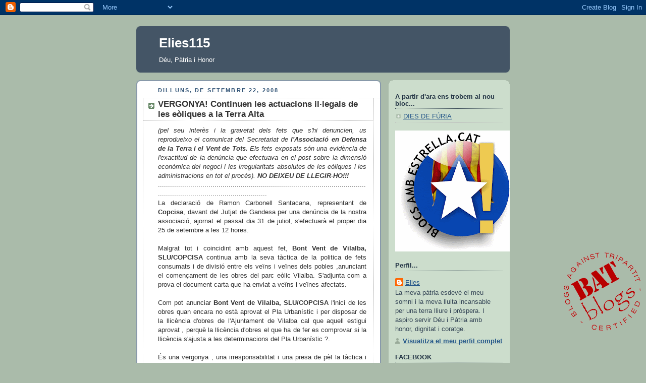

--- FILE ---
content_type: text/html; charset=UTF-8
request_url: https://elies115.blogspot.com/2008/09/vergonya-continuen-les-actuacions.html
body_size: 12443
content:
<!DOCTYPE html>
<html xmlns='http://www.w3.org/1999/xhtml' xmlns:b='http://www.google.com/2005/gml/b' xmlns:data='http://www.google.com/2005/gml/data' xmlns:expr='http://www.google.com/2005/gml/expr'>
<head>
<link href='https://www.blogger.com/static/v1/widgets/2944754296-widget_css_bundle.css' rel='stylesheet' type='text/css'/>
<meta content='text/html; charset=UTF-8' http-equiv='Content-Type'/>
<meta content='blogger' name='generator'/>
<link href='https://elies115.blogspot.com/favicon.ico' rel='icon' type='image/x-icon'/>
<link href='http://elies115.blogspot.com/2008/09/vergonya-continuen-les-actuacions.html' rel='canonical'/>
<link rel="alternate" type="application/atom+xml" title="Elies115 - Atom" href="https://elies115.blogspot.com/feeds/posts/default" />
<link rel="alternate" type="application/rss+xml" title="Elies115 - RSS" href="https://elies115.blogspot.com/feeds/posts/default?alt=rss" />
<link rel="service.post" type="application/atom+xml" title="Elies115 - Atom" href="https://www.blogger.com/feeds/21973960/posts/default" />

<link rel="alternate" type="application/atom+xml" title="Elies115 - Atom" href="https://elies115.blogspot.com/feeds/7803122925990282537/comments/default" />
<!--Can't find substitution for tag [blog.ieCssRetrofitLinks]-->
<meta content='http://elies115.blogspot.com/2008/09/vergonya-continuen-les-actuacions.html' property='og:url'/>
<meta content='VERGONYA! Continuen les actuacions il·legals de les eòliques a la Terra Alta' property='og:title'/>
<meta content='(pel seu interès i la gravetat dels fets que s&#39;hi denuncien, us reprodueixo el comunicat del Secretariat de l&#39;Associació en Defensa de la Te...' property='og:description'/>
<title>Elies115: VERGONYA! Continuen les actuacions il&#183;legals de les eòliques a la Terra Alta</title>
<style id='page-skin-1' type='text/css'><!--
/*
-----------------------------------------------
Blogger Template Style
Name:     Rounders
Date:     27 Feb 2004
Updated by: Blogger Team
----------------------------------------------- */
body {
background:#aba;
margin:0;
text-align:center;
line-height: 1.5em;
font:x-small Trebuchet MS, Verdana, Arial, Sans-serif;
color:#333333;
font-size/* */:/**/small;
font-size: /**/small;
}
/* Page Structure
----------------------------------------------- */
/* The images which help create rounded corners depend on the
following widths and measurements. If you want to change
these measurements, the images will also need to change.
*/
#outer-wrapper {
width:740px;
margin:0 auto;
text-align:left;
font: normal normal 100% Verdana, sans-serif;
}
#main-wrap1 {
width:485px;
float:left;
background:#ffffff url("https://resources.blogblog.com/blogblog/data/rounders/corners_main_bot.gif") no-repeat left bottom;
margin:15px 0 0;
padding:0 0 10px;
color:#333333;
font-size:97%;
line-height:1.5em;
word-wrap: break-word; /* fix for long text breaking sidebar float in IE */
overflow: hidden;     /* fix for long non-text content breaking IE sidebar float */
}
#main-wrap2 {
float:left;
width:100%;
background:url("https://resources.blogblog.com/blogblog/data/rounders/corners_main_top.gif") no-repeat left top;
padding:10px 0 0;
}
#main {
background:url("https://resources.blogblog.com/blogblog/data/rounders/rails_main.gif") repeat-y left;
padding:0;
width:485px;
}
#sidebar-wrap {
width:240px;
float:right;
margin:15px 0 0;
font-size:97%;
line-height:1.5em;
word-wrap: break-word; /* fix for long text breaking sidebar float in IE */
overflow: hidden;     /* fix for long non-text content breaking IE sidebar float */
}
.main .widget {
margin-top: 4px;
width: 468px;
padding: 0 13px;
}
.main .Blog {
margin: 0;
padding: 0;
width: 484px;
}
/* Links
----------------------------------------------- */
a:link {
color: #225588;
}
a:visited {
color: #666666;
}
a:hover {
color: #666666;
}
a img {
border-width:0;
}
/* Blog Header
----------------------------------------------- */
#header-wrapper {
background:#445566 url("https://resources.blogblog.com/blogblog/data/rounders/corners_cap_top.gif") no-repeat left top;
margin-top:22px;
margin-right:0;
margin-bottom:0;
margin-left:0;
padding-top:8px;
padding-right:0;
padding-bottom:0;
padding-left:0;
color:#ffffff;
}
#header {
background:url("https://resources.blogblog.com/blogblog/data/rounders/corners_cap_bot.gif") no-repeat left bottom;
padding:0 15px 8px;
}
#header h1 {
margin:0;
padding:10px 30px 5px;
line-height:1.2em;
font: normal bold 200% 'Trebuchet MS',Verdana,Arial,Sans-serif;
}
#header a,
#header a:visited {
text-decoration:none;
color: #ffffff;
}
#header .description {
margin:0;
padding:5px 30px 10px;
line-height:1.5em;
font: normal normal 100% 'Trebuchet MS',Verdana,Arial,Sans-serif;
}
/* Posts
----------------------------------------------- */
h2.date-header {
margin-top:0;
margin-right:28px;
margin-bottom:0;
margin-left:43px;
font-size:85%;
line-height:2em;
text-transform:uppercase;
letter-spacing:.2em;
color:#335577;
}
.post {
margin:.3em 0 25px;
padding:0 13px;
border:1px dotted #bbbbbb;
border-width:1px 0;
}
.post h3 {
margin:0;
line-height:1.5em;
background:url("https://resources.blogblog.com/blogblog/data/rounders/icon_arrow.gif") no-repeat 10px .5em;
display:block;
border:1px dotted #bbbbbb;
border-width:0 1px 1px;
padding-top:2px;
padding-right:14px;
padding-bottom:2px;
padding-left:29px;
color: #333333;
font: normal bold 135% 'Trebuchet MS',Verdana,Arial,Sans-serif;
}
.post h3 a, .post h3 a:visited {
text-decoration:none;
color: #333333;
}
a.title-link:hover {
background-color: #bbbbbb;
color: #333333;
}
.post-body {
border:1px dotted #bbbbbb;
border-width:0 1px 1px;
border-bottom-color:#ffffff;
padding-top:10px;
padding-right:14px;
padding-bottom:1px;
padding-left:29px;
}
html>body .post-body {
border-bottom-width:0;
}
.post-body {
margin:0 0 .75em;
}
.post-body blockquote {
line-height:1.3em;
}
.post-footer {
background: #ded;
margin:0;
padding-top:2px;
padding-right:14px;
padding-bottom:2px;
padding-left:29px;
border:1px dotted #bbbbbb;
border-width:1px;
font-size:100%;
line-height:1.5em;
color: #666;
}
/*
The first line of the post footer might only have floated text, so we need to give it a height.
The height comes from the post-footer line-height
*/
.post-footer-line-1 {
min-height:1.5em;
_height:1.5em;
}
.post-footer p {
margin: 0;
}
html>body .post-footer {
border-bottom-color:transparent;
}
.uncustomized-post-template .post-footer {
text-align: right;
}
.uncustomized-post-template .post-author,
.uncustomized-post-template .post-timestamp {
display: block;
float: left;
text-align:left;
margin-right: 4px;
}
.post-footer a {
color: #258;
}
.post-footer a:hover {
color: #666;
}
a.comment-link {
/* IE5.0/Win doesn't apply padding to inline elements,
so we hide these two declarations from it */
background/* */:/**/url("https://resources.blogblog.com/blogblog/data/rounders/icon_comment_left.gif") no-repeat left 45%;
padding-left:14px;
}
html>body a.comment-link {
/* Respecified, for IE5/Mac's benefit */
background:url("https://resources.blogblog.com/blogblog/data/rounders/icon_comment_left.gif") no-repeat left 45%;
padding-left:14px;
}
.post img, table.tr-caption-container {
margin-top:0;
margin-right:0;
margin-bottom:5px;
margin-left:0;
padding:4px;
border:1px solid #bbbbbb;
}
.tr-caption-container img {
border: none;
margin: 0;
padding: 0;
}
blockquote {
margin:.75em 0;
border:1px dotted #bbbbbb;
border-width:1px 0;
padding:5px 15px;
color: #335577;
}
.post blockquote p {
margin:.5em 0;
}
#blog-pager-newer-link {
float: left;
margin-left: 13px;
}
#blog-pager-older-link {
float: right;
margin-right: 13px;
}
#blog-pager {
text-align: center;
}
.feed-links {
clear: both;
line-height: 2.5em;
margin-left: 13px;
}
/* Comments
----------------------------------------------- */
#comments {
margin:-25px 13px 0;
border:1px dotted #bbbbbb;
border-width:0 1px 1px;
padding-top:20px;
padding-right:0;
padding-bottom:15px;
padding-left:0;
}
#comments h4 {
margin:0 0 10px;
padding-top:0;
padding-right:14px;
padding-bottom:2px;
padding-left:29px;
border-bottom:1px dotted #bbbbbb;
font-size:120%;
line-height:1.4em;
color:#333333;
}
#comments-block {
margin-top:0;
margin-right:15px;
margin-bottom:0;
margin-left:9px;
}
.comment-author {
background:url("https://resources.blogblog.com/blogblog/data/rounders/icon_comment_left.gif") no-repeat 2px .3em;
margin:.5em 0;
padding-top:0;
padding-right:0;
padding-bottom:0;
padding-left:20px;
font-weight:bold;
}
.comment-body {
margin:0 0 1.25em;
padding-top:0;
padding-right:0;
padding-bottom:0;
padding-left:20px;
}
.comment-body p {
margin:0 0 .5em;
}
.comment-footer {
margin:0 0 .5em;
padding-top:0;
padding-right:0;
padding-bottom:.75em;
padding-left:20px;
}
.comment-footer a:link {
color: #333;
}
.deleted-comment {
font-style:italic;
color:gray;
}
.comment-form {
padding-left:20px;
padding-right:5px;
}
#comments .comment-form h4 {
padding-left:0px;
}
/* Profile
----------------------------------------------- */
.profile-img {
float: left;
margin-top: 5px;
margin-right: 5px;
margin-bottom: 5px;
margin-left: 0;
border: 4px solid #334455;
}
.profile-datablock {
margin-top:0;
margin-right:15px;
margin-bottom:.5em;
margin-left:0;
padding-top:8px;
}
.profile-link {
background:url("https://resources.blogblog.com/blogblog/data/rounders/icon_profile_left.gif") no-repeat left .1em;
padding-left:15px;
font-weight:bold;
}
.profile-textblock {
clear: both;
margin: 0;
}
.sidebar .clear, .main .widget .clear {
clear: both;
}
#sidebartop-wrap {
background:#ccddcc url("https://resources.blogblog.com/blogblog/data/rounders/corners_prof_bot.gif") no-repeat left bottom;
margin:0px 0px 15px;
padding:0px 0px 10px;
color:#334455;
}
#sidebartop-wrap2 {
background:url("https://resources.blogblog.com/blogblog/data/rounders/corners_prof_top.gif") no-repeat left top;
padding: 10px 0 0;
margin:0;
border-width:0;
}
#sidebartop h2 {
line-height:1.5em;
color:#223344;
border-bottom: 1px dotted #223344;
margin-bottom: 0.5em;
font: normal bold 100% 'Trebuchet MS',Verdana,Arial,Sans-serif;
}
#sidebartop a {
color: #225588;
}
#sidebartop a:hover {
color: #225588;
}
#sidebartop a:visited {
color: #225588;
}
/* Sidebar Boxes
----------------------------------------------- */
.sidebar .widget {
margin:.5em 13px 1.25em;
padding:0 0px;
}
.widget-content {
margin-top: 0.5em;
}
#sidebarbottom-wrap1 {
background:#ffffff url("https://resources.blogblog.com/blogblog/data/rounders/corners_side_top.gif") no-repeat left top;
margin:0 0 15px;
padding:10px 0 0;
color: #333333;
}
#sidebarbottom-wrap2 {
background:url("https://resources.blogblog.com/blogblog/data/rounders/corners_side_bot.gif") no-repeat left bottom;
padding:0 0 8px;
}
.sidebar h2 {
margin:0;
padding:0 0 .2em;
line-height:1.5em;
font:normal bold 100% 'Trebuchet MS',Verdana,Arial,Sans-serif;
}
.sidebar ul {
list-style:none;
margin:0 0 1.25em;
padding:0;
}
.sidebar ul li {
background:url("https://resources.blogblog.com/blogblog/data/rounders/icon_arrow_sm.gif") no-repeat 2px .25em;
margin:0;
padding-top:0;
padding-right:0;
padding-bottom:3px;
padding-left:16px;
margin-bottom:3px;
border-bottom:1px dotted #bbbbbb;
line-height:1.4em;
}
.sidebar p {
margin:0 0 .6em;
}
#sidebar h2 {
color: #333333;
border-bottom: 1px dotted #333333;
}
/* Footer
----------------------------------------------- */
#footer-wrap1 {
clear:both;
margin:0 0 10px;
padding:15px 0 0;
}
#footer-wrap2 {
background:#445566 url("https://resources.blogblog.com/blogblog/data/rounders/corners_cap_top.gif") no-repeat left top;
color:#ffffff;
}
#footer {
background:url("https://resources.blogblog.com/blogblog/data/rounders/corners_cap_bot.gif") no-repeat left bottom;
padding:8px 15px;
}
#footer hr {display:none;}
#footer p {margin:0;}
#footer a {color:#ffffff;}
#footer .widget-content {
margin:0;
}
/** Page structure tweaks for layout editor wireframe */
body#layout #main-wrap1,
body#layout #sidebar-wrap,
body#layout #header-wrapper {
margin-top: 0;
}
body#layout #header, body#layout #header-wrapper,
body#layout #outer-wrapper {
margin-left:0,
margin-right: 0;
padding: 0;
}
body#layout #outer-wrapper {
width: 730px;
}
body#layout #footer-wrap1 {
padding-top: 0;
}

--></style>
<link href='https://www.blogger.com/dyn-css/authorization.css?targetBlogID=21973960&amp;zx=7107e814-dfaa-41f8-ad85-12ec5e064344' media='none' onload='if(media!=&#39;all&#39;)media=&#39;all&#39;' rel='stylesheet'/><noscript><link href='https://www.blogger.com/dyn-css/authorization.css?targetBlogID=21973960&amp;zx=7107e814-dfaa-41f8-ad85-12ec5e064344' rel='stylesheet'/></noscript>
<meta name='google-adsense-platform-account' content='ca-host-pub-1556223355139109'/>
<meta name='google-adsense-platform-domain' content='blogspot.com'/>

</head>
<body>
<div class='navbar section' id='navbar'><div class='widget Navbar' data-version='1' id='Navbar1'><script type="text/javascript">
    function setAttributeOnload(object, attribute, val) {
      if(window.addEventListener) {
        window.addEventListener('load',
          function(){ object[attribute] = val; }, false);
      } else {
        window.attachEvent('onload', function(){ object[attribute] = val; });
      }
    }
  </script>
<div id="navbar-iframe-container"></div>
<script type="text/javascript" src="https://apis.google.com/js/platform.js"></script>
<script type="text/javascript">
      gapi.load("gapi.iframes:gapi.iframes.style.bubble", function() {
        if (gapi.iframes && gapi.iframes.getContext) {
          gapi.iframes.getContext().openChild({
              url: 'https://www.blogger.com/navbar/21973960?po\x3d7803122925990282537\x26origin\x3dhttps://elies115.blogspot.com',
              where: document.getElementById("navbar-iframe-container"),
              id: "navbar-iframe"
          });
        }
      });
    </script><script type="text/javascript">
(function() {
var script = document.createElement('script');
script.type = 'text/javascript';
script.src = '//pagead2.googlesyndication.com/pagead/js/google_top_exp.js';
var head = document.getElementsByTagName('head')[0];
if (head) {
head.appendChild(script);
}})();
</script>
</div></div>
<div id='outer-wrapper'>
<div id='header-wrapper'>
<div class='header section' id='header'><div class='widget Header' data-version='1' id='Header1'>
<div id='header-inner'>
<div class='titlewrapper'>
<h1 class='title'>
<a href='https://elies115.blogspot.com/'>
Elies115
</a>
</h1>
</div>
<div class='descriptionwrapper'>
<p class='description'><span>Déu, Pàtria i Honor</span></p>
</div>
</div>
</div></div>
</div>
<div id='crosscol-wrapper' style='text-align:center'>
<div class='crosscol no-items section' id='crosscol'></div>
</div>
<div id='main-wrap1'><div id='main-wrap2'>
<div class='main section' id='main'><div class='widget Blog' data-version='1' id='Blog1'>
<div class='blog-posts hfeed'>

          <div class="date-outer">
        
<h2 class='date-header'><span>dilluns, de setembre 22, 2008</span></h2>

          <div class="date-posts">
        
<div class='post-outer'>
<div class='post hentry uncustomized-post-template' itemprop='blogPost' itemscope='itemscope' itemtype='http://schema.org/BlogPosting'>
<meta content='21973960' itemprop='blogId'/>
<meta content='7803122925990282537' itemprop='postId'/>
<a name='7803122925990282537'></a>
<h3 class='post-title entry-title' itemprop='name'>
VERGONYA! Continuen les actuacions il&#183;legals de les eòliques a la Terra Alta
</h3>
<div class='post-header'>
<div class='post-header-line-1'></div>
</div>
<div class='post-body entry-content' id='post-body-7803122925990282537' itemprop='description articleBody'>
<div align="justify"><em>(pel seu interès i la gravetat dels fets que s'hi denuncien, us reprodueixo el comunicat del Secretariat de <strong>l'Associació en Defensa de la Terra i el Vent de Tots.</strong> Els fets exposats són una evidència de l'exactitud de la denúncia que efectuava en el post sobre la dimensió econòmica del negoci i les irregularitats absolutes de les eòliques i les administracions en tot el procés). <strong>NO DEIXEU DE LLEGIR-HO!!!</strong></em></div><div align="justify"></div><div align="justify">.............................................................................................................................................................</div><div align="justify">La declaració de Ramon Carbonell Santacana, representant de <strong>Copcisa</strong>, davant del Jutjat de Gandesa per una denúncia de la nostra associació, ajornat el passat dia 31 de juliol, s'efectuarà el proper dia 25 de setembre a les 12 hores.<br /><br />Malgrat tot i coincidint amb aquest fet, <strong>Bont Vent de Vilalba, SLU/COPCISA</strong> continua amb la seva tàctica de la politica de fets consumats i de divisió entre els veïns i veïnes dels pobles ,anunciant el començament de les obres del parc eòlic Vilalba. S'adjunta com a prova el document carta que ha enviat a veïns i veïnes afectats.<br /><br />Com pot anunciar <strong>Bont Vent de Vilalba, SLU/COPCISA</strong> l'inici de les obres quan encara no està aprovat el Pla Urbanístic i per disposar de la llicència d'obres de l'Ajuntament de Vilalba cal que aquell estigui aprovat , perquè la llicència d'obres el que ha de fer es comprovar si la llicència s'ajusta a les determinacions del Pla Urbanístic ?.<br /><br />És una vergonya , una irresponsabilitat i una presa de pèl la tàctica i l'actuació dels responsables de Copcisa anunciar inici d'obres, quan estan denunciats i han de declarar al Jutjat de Gandesa per fer obres i treballs sense autorització al no estar aprovats els Plans Urbanístics i no disposar de llicència d'obres.<br /><br />És una vergonya i enganyar a la gent anunciar l'inici de les obres del parc eòlic Vilalba, fent veure que no ha passat res, quan Copcisa no ha informat als veïns i veïnes afectades que ha obtingut amb les seves terres una plusvàlua de 25 milions d'euros per la venda de parcs eòlics, segons informacions del Diari Digital Cinco Días .com de data 5 d'agost de 2008. És necessari que Copcisa aclareixi aquest , perquè seria humiliant que els propis afectats , per les mentides de Copcisa, col&#183;laborarés en la seva pròpia explotació i en l'especulació de les seves pròpies terres , per a benefici de Copcisa. El mateix diríem de regidors i responsables municipals que parlen als nostres veïns per a treballar al parc eòlic Vilalba. Quan temps podrà continuar amagant COPCISA aquest fet i enganyant a la gent ??<br /><br />L'Ajuntament de Vilalba no hauria de permetre aquesta actuació de Copcisa, atès que ha estat informat de la venda de parcs eòlics i li hem manifestat la nostra opinió que COPCISA comet un frau de llei al voler utilitzar la institució de l'expropiació forçosa per prendre les terres als veïns i veïnes , la majoria de La Fatarella. Com poden permetre els Ajuntaments les expropiacions de les terres dels seus veïns o que aquests hagin signat acords amb Copcisa sota l'amenaça de les expropiacions , sabent que Copcisa ha negociat la venda dels parcs eòlics i ha obtengut unes grans beneficis amb la terra i al suor de moltes generacions dels nostres pagesos i de les nostres pageses ??<br /><br />Si els ajuntaments i els responsables municipals no reaccionen , estaran col&#183;laborant , a l'igual que fa el govern de la Generalitat, suposadament progressista i d'esquerres , amb COPCISA amb l'especulació i l'espoli de les terres de la nostra gent. Encara són a temps de posar-se al costat de la seua gent i no fer d'encarregats de Copcisa.<br /><br /><strong><em>Algú sap si tenim diputats de la Terra Alta al Parlament de Catalunya??</em></strong> Algú ha vist als Il&#183;lustres senyors diputats Pallarès i Paladella ? Perquè permeten que ens tractin com a una colònia ? Perquè la majoria de pobles amb persones d' UPTA , tradicionalment defensora dels ciutadans i ciutadanes i dels més dèbils de la Terra Alta , és plega als dictats del Partit Socialista de Catalunya i de Copcisa ? On és la seva independència ??<br /><br />El dia 25 de juliol de 2008 vam entregar personalment al Molt Honorable President de la Generalitat documentació acreditativa de la realitat de la Terra Alta, documentació acreditativa de la conducta de responsables polítics i moltes preguntes . La resposta ha estat resoldre concedir declaracions d'utilitat pública a Copcisa i expropiacions.<br /><br />Desprès de les evidències de l'existència de restes humanes de combatents de la batalla de l'Ebre,cap fiscal, ni jutge, ni síndic de greuges, ni responsables de l'exèrcit ( eren soldats de l' exèrcit de la república) han fet res per recollir ja les seves restes ni res per aturar l'amenaça que pesa sobre ells per la implantació dels parcs eòlics. El Conseller Nadal està a punt de signar un Pla Urbanístic dels parcs eòlics , en el qual no hi figura cap referència a les restes humanes perquè responsables polítics ho van amagar .<br /><br />Definitivament cal emprendre a la Terra Alta el camí de la independència dels poders polítics i econòmics de la metròpoli , per evitar servilismes i corrupció, arbitrar mesures als ajuntaments i a la societat civil per agafar el control dels nostres recursos naturals i energètics per evitar l'especulació i l`espoli i començar a treballar per un model d'autosuficiència energètica.<br /><br /><br />Que ho tingui clar COPCISA i el GOVERN DE LA GENERALITAT : defensarem la justícia i la legalitat, lluitarem contra la corrupció , contra l'espoli i l'especulació de la nostra terra, i treballarem per organitzar i unir al veïns i veïnes contra l'estratègia de la divisió i l'enfrontament que han practicat les empreses als nostres pobles.</div>
<div style='clear: both;'></div>
</div>
<div class='post-footer'>
<div class='post-footer-line post-footer-line-1'>
<span class='post-author vcard'>
Publicat per
<span class='fn' itemprop='author' itemscope='itemscope' itemtype='http://schema.org/Person'>
<meta content='https://www.blogger.com/profile/00195991773753080743' itemprop='url'/>
<a class='g-profile' href='https://www.blogger.com/profile/00195991773753080743' rel='author' title='author profile'>
<span itemprop='name'>Elies</span>
</a>
</span>
</span>
<span class='post-timestamp'>
a
<meta content='http://elies115.blogspot.com/2008/09/vergonya-continuen-les-actuacions.html' itemprop='url'/>
<a class='timestamp-link' href='https://elies115.blogspot.com/2008/09/vergonya-continuen-les-actuacions.html' rel='bookmark' title='permanent link'><abbr class='published' itemprop='datePublished' title='2008-09-22T15:33:00+02:00'>dilluns, de setembre 22, 2008</abbr></a>
</span>
<span class='post-comment-link'>
</span>
<span class='post-icons'>
<span class='item-action'>
<a href='https://www.blogger.com/email-post/21973960/7803122925990282537' title='Enviar missatge per correu electrònic'>
<img alt='' class='icon-action' height='13' src='https://resources.blogblog.com/img/icon18_email.gif' width='18'/>
</a>
</span>
<span class='item-control blog-admin pid-1320389984'>
<a href='https://www.blogger.com/post-edit.g?blogID=21973960&postID=7803122925990282537&from=pencil' title='Modificar el missatge'>
<img alt='' class='icon-action' height='18' src='https://resources.blogblog.com/img/icon18_edit_allbkg.gif' width='18'/>
</a>
</span>
</span>
<div class='post-share-buttons goog-inline-block'>
</div>
</div>
<div class='post-footer-line post-footer-line-2'>
<span class='post-labels'>
</span>
</div>
<div class='post-footer-line post-footer-line-3'>
<span class='post-location'>
</span>
</div>
</div>
</div>
<div class='comments' id='comments'>
<a name='comments'></a>
<h4>Cap comentari:</h4>
<div id='Blog1_comments-block-wrapper'>
<dl class='avatar-comment-indent' id='comments-block'>
</dl>
</div>
<p class='comment-footer'>
<a href='https://www.blogger.com/comment/fullpage/post/21973960/7803122925990282537' onclick='javascript:window.open(this.href, "bloggerPopup", "toolbar=0,location=0,statusbar=1,menubar=0,scrollbars=yes,width=640,height=500"); return false;'>Publica un comentari a l'entrada</a>
</p>
</div>
</div>

        </div></div>
      
</div>
<div class='blog-pager' id='blog-pager'>
<span id='blog-pager-newer-link'>
<a class='blog-pager-newer-link' href='https://elies115.blogspot.com/2008/09/xarneguisme-sense-lmits-ni-fronteres.html' id='Blog1_blog-pager-newer-link' title='Entrada més recent'>Entrada més recent</a>
</span>
<span id='blog-pager-older-link'>
<a class='blog-pager-older-link' href='https://elies115.blogspot.com/2008/09/sheepdogs.html' id='Blog1_blog-pager-older-link' title='Entrada més antiga'>Entrada més antiga</a>
</span>
<a class='home-link' href='https://elies115.blogspot.com/'>Inici</a>
</div>
<div class='clear'></div>
<div class='post-feeds'>
<div class='feed-links'>
Subscriure's a:
<a class='feed-link' href='https://elies115.blogspot.com/feeds/7803122925990282537/comments/default' target='_blank' type='application/atom+xml'>Comentaris del missatge (Atom)</a>
</div>
</div>
</div></div>
</div></div>
<div id='sidebar-wrap'>
<div id='sidebartop-wrap'><div id='sidebartop-wrap2'>
<div class='sidebar section' id='sidebartop'><div class='widget HTML' data-version='1' id='HTML2'>
<div class='widget-content'>
<a zbimg style="position:fixed;bottom:0;right:0;display:block;_display:none;text-indent:-999em;text-decoration:none;" src=" http://i44.tinypic.com/2009hv.png" href="http://www.cat-israel.org/2009/01/fes-el-teu-blog-amic-disrael.html"/>
</a>
</div>
<div class='clear'></div>
</div><div class='widget HTML' data-version='1' id='HTML1'>
<div class='widget-content'>
<a href="http://batblocs.blogspot.com/">
<img 
style="position:fixed;bottom:0;right:0;display:block;_display:none;
text-indent:-999em;text-decoration:none;" src=" https://blogger.googleusercontent.com/img/b/R29vZ2xl/AVvXsEj2aVOkTQji-F0WTz3S4IG6jEBDfq6TzEFWBCGIVBmyHsQ3_UPzYojXD-yi3BP7uJHG7igkXAtoYJ0FO3VsNg3kcrf8ZYEvFiMV99aw6yjb-XhOUnPELqEgMgD3r5upyoXsj0wNAg/s1600-r/BAT_segell.png"/>
</a>
</div>
<div class='clear'></div>
</div><div class='widget LinkList' data-version='1' id='LinkList2'>
<h2>A partir d'ara ens trobem al nou bloc...</h2>
<div class='widget-content'>
<ul>
<li><a href='http://diesdefuria.blogspot.com/'>DIES DE FÚRIA</a></li>
</ul>
<div class='clear'></div>
</div>
</div><div class='widget Image' data-version='1' id='Image1'>
<div class='widget-content'>
<img alt='' height='240' id='Image1_img' src='//3.bp.blogspot.com/_TD6ebgIARAE/R_1xyE37QeI/AAAAAAAAAcM/FnjpzZgvpJY/S240/blocs+amb+estrella+logo.gif' width='237'/>
<br/>
</div>
<div class='clear'></div>
</div><div class='widget Profile' data-version='1' id='Profile1'>
<h2>Perfil...</h2>
<div class='widget-content'>
<dl class='profile-datablock'>
<dt class='profile-data'>
<a class='profile-name-link g-profile' href='https://www.blogger.com/profile/00195991773753080743' rel='author' style='background-image: url(//www.blogger.com/img/logo-16.png);'>
Elies
</a>
</dt>
<dd class='profile-textblock'>La meva pàtria esdevé el meu somni i la meva lluita incansable per una terra lliure i pròspera. I aspiro servir  Déu i Pàtria amb honor, dignitat i coratge.</dd>
</dl>
<a class='profile-link' href='https://www.blogger.com/profile/00195991773753080743' rel='author'>Visualitza el meu perfil complet</a>
<div class='clear'></div>
</div>
</div><div class='widget Image' data-version='1' id='Image2'>
<h2>FACEBOOK</h2>
<div class='widget-content'>
<a href='http://www.facebook.com/group.php?gid=19602004673'>
<img alt='FACEBOOK' height='180' id='Image2_img' src='//1.bp.blogspot.com/_TD6ebgIARAE/SJqmp8ZFTFI/AAAAAAAAAlU/UdywMZ1i_GA/S240/m%C3%A9s+calaveres.jpg' width='240'/>
</a>
<br/>
<span class='caption'>Uneix-te a la Causa: VERGONYA!</span>
</div>
<div class='clear'></div>
</div></div>
</div></div>
<div id='sidebarbottom-wrap1'><div id='sidebarbottom-wrap2'>
<div class='sidebar section' id='sidebar'><div class='widget BlogArchive' data-version='1' id='BlogArchive1'>
<h2>Arxiu del blog</h2>
<div class='widget-content'>
<div id='ArchiveList'>
<div id='BlogArchive1_ArchiveList'>
<ul class='hierarchy'>
<li class='archivedate expanded'>
<a class='toggle' href='javascript:void(0)'>
<span class='zippy toggle-open'>

        &#9660;&#160;
      
</span>
</a>
<a class='post-count-link' href='https://elies115.blogspot.com/2008/'>
2008
</a>
<span class='post-count' dir='ltr'>(110)</span>
<ul class='hierarchy'>
<li class='archivedate collapsed'>
<a class='toggle' href='javascript:void(0)'>
<span class='zippy'>

        &#9658;&#160;
      
</span>
</a>
<a class='post-count-link' href='https://elies115.blogspot.com/2008/12/'>
de desembre
</a>
<span class='post-count' dir='ltr'>(1)</span>
</li>
</ul>
<ul class='hierarchy'>
<li class='archivedate collapsed'>
<a class='toggle' href='javascript:void(0)'>
<span class='zippy'>

        &#9658;&#160;
      
</span>
</a>
<a class='post-count-link' href='https://elies115.blogspot.com/2008/11/'>
de novembre
</a>
<span class='post-count' dir='ltr'>(6)</span>
</li>
</ul>
<ul class='hierarchy'>
<li class='archivedate collapsed'>
<a class='toggle' href='javascript:void(0)'>
<span class='zippy'>

        &#9658;&#160;
      
</span>
</a>
<a class='post-count-link' href='https://elies115.blogspot.com/2008/10/'>
d&#8217;octubre
</a>
<span class='post-count' dir='ltr'>(14)</span>
</li>
</ul>
<ul class='hierarchy'>
<li class='archivedate expanded'>
<a class='toggle' href='javascript:void(0)'>
<span class='zippy toggle-open'>

        &#9660;&#160;
      
</span>
</a>
<a class='post-count-link' href='https://elies115.blogspot.com/2008/09/'>
de setembre
</a>
<span class='post-count' dir='ltr'>(7)</span>
<ul class='posts'>
<li><a href='https://elies115.blogspot.com/2008/09/vergonya-continua-la-presa-de-pl-de-les.html'>VERGONYA: continua la presa de pèl de les eòliques</a></li>
<li><a href='https://elies115.blogspot.com/2008/09/xarneguisme-sense-lmits-ni-fronteres.html'>Xarneguisme sense límits (ni fronteres...)</a></li>
<li><a href='https://elies115.blogspot.com/2008/09/vergonya-continuen-les-actuacions.html'>VERGONYA! Continuen les actuacions il&#183;legals de le...</a></li>
<li><a href='https://elies115.blogspot.com/2008/09/sheepdogs.html'>Sheepdogs</a></li>
<li><a href='https://elies115.blogspot.com/2008/09/diada-convulsions-bateria.html'>Diada (convulsions a bateria)</a></li>
<li><a href='https://elies115.blogspot.com/2008/09/vergonya-salvem-les-restes-dels-soldats.html'>VERGONYA: Salvem les restes dels soldats de la bat...</a></li>
<li><a href='https://elies115.blogspot.com/2008/09/ja-torno-ser-aqu-i-amb-moltes-ganes.html'>Ja torno a ser aquí!!! (i amb moltes ganes...)</a></li>
</ul>
</li>
</ul>
<ul class='hierarchy'>
<li class='archivedate collapsed'>
<a class='toggle' href='javascript:void(0)'>
<span class='zippy'>

        &#9658;&#160;
      
</span>
</a>
<a class='post-count-link' href='https://elies115.blogspot.com/2008/08/'>
d&#8217;agost
</a>
<span class='post-count' dir='ltr'>(3)</span>
</li>
</ul>
<ul class='hierarchy'>
<li class='archivedate collapsed'>
<a class='toggle' href='javascript:void(0)'>
<span class='zippy'>

        &#9658;&#160;
      
</span>
</a>
<a class='post-count-link' href='https://elies115.blogspot.com/2008/07/'>
de juliol
</a>
<span class='post-count' dir='ltr'>(10)</span>
</li>
</ul>
<ul class='hierarchy'>
<li class='archivedate collapsed'>
<a class='toggle' href='javascript:void(0)'>
<span class='zippy'>

        &#9658;&#160;
      
</span>
</a>
<a class='post-count-link' href='https://elies115.blogspot.com/2008/06/'>
de juny
</a>
<span class='post-count' dir='ltr'>(14)</span>
</li>
</ul>
<ul class='hierarchy'>
<li class='archivedate collapsed'>
<a class='toggle' href='javascript:void(0)'>
<span class='zippy'>

        &#9658;&#160;
      
</span>
</a>
<a class='post-count-link' href='https://elies115.blogspot.com/2008/05/'>
de maig
</a>
<span class='post-count' dir='ltr'>(12)</span>
</li>
</ul>
<ul class='hierarchy'>
<li class='archivedate collapsed'>
<a class='toggle' href='javascript:void(0)'>
<span class='zippy'>

        &#9658;&#160;
      
</span>
</a>
<a class='post-count-link' href='https://elies115.blogspot.com/2008/04/'>
d&#8217;abril
</a>
<span class='post-count' dir='ltr'>(10)</span>
</li>
</ul>
<ul class='hierarchy'>
<li class='archivedate collapsed'>
<a class='toggle' href='javascript:void(0)'>
<span class='zippy'>

        &#9658;&#160;
      
</span>
</a>
<a class='post-count-link' href='https://elies115.blogspot.com/2008/03/'>
de març
</a>
<span class='post-count' dir='ltr'>(9)</span>
</li>
</ul>
<ul class='hierarchy'>
<li class='archivedate collapsed'>
<a class='toggle' href='javascript:void(0)'>
<span class='zippy'>

        &#9658;&#160;
      
</span>
</a>
<a class='post-count-link' href='https://elies115.blogspot.com/2008/02/'>
de febrer
</a>
<span class='post-count' dir='ltr'>(11)</span>
</li>
</ul>
<ul class='hierarchy'>
<li class='archivedate collapsed'>
<a class='toggle' href='javascript:void(0)'>
<span class='zippy'>

        &#9658;&#160;
      
</span>
</a>
<a class='post-count-link' href='https://elies115.blogspot.com/2008/01/'>
de gener
</a>
<span class='post-count' dir='ltr'>(13)</span>
</li>
</ul>
</li>
</ul>
<ul class='hierarchy'>
<li class='archivedate collapsed'>
<a class='toggle' href='javascript:void(0)'>
<span class='zippy'>

        &#9658;&#160;
      
</span>
</a>
<a class='post-count-link' href='https://elies115.blogspot.com/2007/'>
2007
</a>
<span class='post-count' dir='ltr'>(80)</span>
<ul class='hierarchy'>
<li class='archivedate collapsed'>
<a class='toggle' href='javascript:void(0)'>
<span class='zippy'>

        &#9658;&#160;
      
</span>
</a>
<a class='post-count-link' href='https://elies115.blogspot.com/2007/12/'>
de desembre
</a>
<span class='post-count' dir='ltr'>(9)</span>
</li>
</ul>
<ul class='hierarchy'>
<li class='archivedate collapsed'>
<a class='toggle' href='javascript:void(0)'>
<span class='zippy'>

        &#9658;&#160;
      
</span>
</a>
<a class='post-count-link' href='https://elies115.blogspot.com/2007/11/'>
de novembre
</a>
<span class='post-count' dir='ltr'>(6)</span>
</li>
</ul>
<ul class='hierarchy'>
<li class='archivedate collapsed'>
<a class='toggle' href='javascript:void(0)'>
<span class='zippy'>

        &#9658;&#160;
      
</span>
</a>
<a class='post-count-link' href='https://elies115.blogspot.com/2007/10/'>
d&#8217;octubre
</a>
<span class='post-count' dir='ltr'>(10)</span>
</li>
</ul>
<ul class='hierarchy'>
<li class='archivedate collapsed'>
<a class='toggle' href='javascript:void(0)'>
<span class='zippy'>

        &#9658;&#160;
      
</span>
</a>
<a class='post-count-link' href='https://elies115.blogspot.com/2007/09/'>
de setembre
</a>
<span class='post-count' dir='ltr'>(7)</span>
</li>
</ul>
<ul class='hierarchy'>
<li class='archivedate collapsed'>
<a class='toggle' href='javascript:void(0)'>
<span class='zippy'>

        &#9658;&#160;
      
</span>
</a>
<a class='post-count-link' href='https://elies115.blogspot.com/2007/08/'>
d&#8217;agost
</a>
<span class='post-count' dir='ltr'>(8)</span>
</li>
</ul>
<ul class='hierarchy'>
<li class='archivedate collapsed'>
<a class='toggle' href='javascript:void(0)'>
<span class='zippy'>

        &#9658;&#160;
      
</span>
</a>
<a class='post-count-link' href='https://elies115.blogspot.com/2007/07/'>
de juliol
</a>
<span class='post-count' dir='ltr'>(7)</span>
</li>
</ul>
<ul class='hierarchy'>
<li class='archivedate collapsed'>
<a class='toggle' href='javascript:void(0)'>
<span class='zippy'>

        &#9658;&#160;
      
</span>
</a>
<a class='post-count-link' href='https://elies115.blogspot.com/2007/06/'>
de juny
</a>
<span class='post-count' dir='ltr'>(7)</span>
</li>
</ul>
<ul class='hierarchy'>
<li class='archivedate collapsed'>
<a class='toggle' href='javascript:void(0)'>
<span class='zippy'>

        &#9658;&#160;
      
</span>
</a>
<a class='post-count-link' href='https://elies115.blogspot.com/2007/05/'>
de maig
</a>
<span class='post-count' dir='ltr'>(8)</span>
</li>
</ul>
<ul class='hierarchy'>
<li class='archivedate collapsed'>
<a class='toggle' href='javascript:void(0)'>
<span class='zippy'>

        &#9658;&#160;
      
</span>
</a>
<a class='post-count-link' href='https://elies115.blogspot.com/2007/04/'>
d&#8217;abril
</a>
<span class='post-count' dir='ltr'>(5)</span>
</li>
</ul>
<ul class='hierarchy'>
<li class='archivedate collapsed'>
<a class='toggle' href='javascript:void(0)'>
<span class='zippy'>

        &#9658;&#160;
      
</span>
</a>
<a class='post-count-link' href='https://elies115.blogspot.com/2007/03/'>
de març
</a>
<span class='post-count' dir='ltr'>(5)</span>
</li>
</ul>
<ul class='hierarchy'>
<li class='archivedate collapsed'>
<a class='toggle' href='javascript:void(0)'>
<span class='zippy'>

        &#9658;&#160;
      
</span>
</a>
<a class='post-count-link' href='https://elies115.blogspot.com/2007/02/'>
de febrer
</a>
<span class='post-count' dir='ltr'>(4)</span>
</li>
</ul>
<ul class='hierarchy'>
<li class='archivedate collapsed'>
<a class='toggle' href='javascript:void(0)'>
<span class='zippy'>

        &#9658;&#160;
      
</span>
</a>
<a class='post-count-link' href='https://elies115.blogspot.com/2007/01/'>
de gener
</a>
<span class='post-count' dir='ltr'>(4)</span>
</li>
</ul>
</li>
</ul>
<ul class='hierarchy'>
<li class='archivedate collapsed'>
<a class='toggle' href='javascript:void(0)'>
<span class='zippy'>

        &#9658;&#160;
      
</span>
</a>
<a class='post-count-link' href='https://elies115.blogspot.com/2006/'>
2006
</a>
<span class='post-count' dir='ltr'>(45)</span>
<ul class='hierarchy'>
<li class='archivedate collapsed'>
<a class='toggle' href='javascript:void(0)'>
<span class='zippy'>

        &#9658;&#160;
      
</span>
</a>
<a class='post-count-link' href='https://elies115.blogspot.com/2006/12/'>
de desembre
</a>
<span class='post-count' dir='ltr'>(3)</span>
</li>
</ul>
<ul class='hierarchy'>
<li class='archivedate collapsed'>
<a class='toggle' href='javascript:void(0)'>
<span class='zippy'>

        &#9658;&#160;
      
</span>
</a>
<a class='post-count-link' href='https://elies115.blogspot.com/2006/11/'>
de novembre
</a>
<span class='post-count' dir='ltr'>(3)</span>
</li>
</ul>
<ul class='hierarchy'>
<li class='archivedate collapsed'>
<a class='toggle' href='javascript:void(0)'>
<span class='zippy'>

        &#9658;&#160;
      
</span>
</a>
<a class='post-count-link' href='https://elies115.blogspot.com/2006/10/'>
d&#8217;octubre
</a>
<span class='post-count' dir='ltr'>(1)</span>
</li>
</ul>
<ul class='hierarchy'>
<li class='archivedate collapsed'>
<a class='toggle' href='javascript:void(0)'>
<span class='zippy'>

        &#9658;&#160;
      
</span>
</a>
<a class='post-count-link' href='https://elies115.blogspot.com/2006/09/'>
de setembre
</a>
<span class='post-count' dir='ltr'>(6)</span>
</li>
</ul>
<ul class='hierarchy'>
<li class='archivedate collapsed'>
<a class='toggle' href='javascript:void(0)'>
<span class='zippy'>

        &#9658;&#160;
      
</span>
</a>
<a class='post-count-link' href='https://elies115.blogspot.com/2006/08/'>
d&#8217;agost
</a>
<span class='post-count' dir='ltr'>(3)</span>
</li>
</ul>
<ul class='hierarchy'>
<li class='archivedate collapsed'>
<a class='toggle' href='javascript:void(0)'>
<span class='zippy'>

        &#9658;&#160;
      
</span>
</a>
<a class='post-count-link' href='https://elies115.blogspot.com/2006/07/'>
de juliol
</a>
<span class='post-count' dir='ltr'>(5)</span>
</li>
</ul>
<ul class='hierarchy'>
<li class='archivedate collapsed'>
<a class='toggle' href='javascript:void(0)'>
<span class='zippy'>

        &#9658;&#160;
      
</span>
</a>
<a class='post-count-link' href='https://elies115.blogspot.com/2006/06/'>
de juny
</a>
<span class='post-count' dir='ltr'>(5)</span>
</li>
</ul>
<ul class='hierarchy'>
<li class='archivedate collapsed'>
<a class='toggle' href='javascript:void(0)'>
<span class='zippy'>

        &#9658;&#160;
      
</span>
</a>
<a class='post-count-link' href='https://elies115.blogspot.com/2006/05/'>
de maig
</a>
<span class='post-count' dir='ltr'>(6)</span>
</li>
</ul>
<ul class='hierarchy'>
<li class='archivedate collapsed'>
<a class='toggle' href='javascript:void(0)'>
<span class='zippy'>

        &#9658;&#160;
      
</span>
</a>
<a class='post-count-link' href='https://elies115.blogspot.com/2006/04/'>
d&#8217;abril
</a>
<span class='post-count' dir='ltr'>(7)</span>
</li>
</ul>
<ul class='hierarchy'>
<li class='archivedate collapsed'>
<a class='toggle' href='javascript:void(0)'>
<span class='zippy'>

        &#9658;&#160;
      
</span>
</a>
<a class='post-count-link' href='https://elies115.blogspot.com/2006/02/'>
de febrer
</a>
<span class='post-count' dir='ltr'>(6)</span>
</li>
</ul>
</li>
</ul>
</div>
</div>
<div class='clear'></div>
</div>
</div><div class='widget LinkList' data-version='1' id='LinkList1'>
<h2>Links</h2>
<div class='widget-content'>
<ul>
<li><a href='http://www.blocsambestrella.cat/'>Blocs amb estrella</a></li>
<li><a href='http://www.catalunya1640.cat/'>Catalunya 1640</a></li>
<li><a href='http://cat-israel.frbb.net/index.htm'>Catalunya Israel</a></li>
<li><a href='http://cimeraextra.blogspot.com/'>Cimera Extraordinària</a></li>
<li><a href='http://blocgran.cat/'>El bloc gran del sobiranisme</a></li>
<li><a href='http://joanbonada.bloc.cat/'>El mirall (Joan Bonada)</a></li>
<li><a href='http://www.elsingulardigital.cat/'>El Singular Digital</a></li>
<li><a href='http://www.enriccanela.cat/'>Enric Canela</a></li>
<li><a href='http://delaguard.blogspot.com/'>Eric</a></li>
<li><a href='http://guiadeperplexos.blogspot.com/'>Guia de Perplexos</a></li>
<li><a href='http://www.guillemcarol.cat/'>Guillem Carol</a></li>
<li><a href='http://dessmond.blogspot.com/'>Itching like grass (Dessmond)</a></li>
<li><a href='http://joanarnera.blogspot.com/'>Joan Arnera</a></li>
<li><a href='http://en-joliu.blogspot.com/'>Joliu</a></li>
<li><a href='http://blocs.mesvilaweb.cat/jordimunoz'>Jordi Muñoz (Tardor a l'euromed)</a></li>
<li><a href='http://josepsort.blogspot.com/'>Josep Sort</a></li>
<li><a href='http://www.illadelsdeusmorts.blogspot.com/'>L'illa dels deus morts</a></li>
<li><a href='http://lidiapeleja.wordpress.com/'>Lídia Pelejà</a></li>
<li><a href='http://blocs.mesvilaweb.cat/mba4639'>Manel Des de l'exili</a></li>
<li><a href='http://octavi.fornes.cat/'>Octavi Fornés</a></li>
<li><a href='http://odalric.blogspot.com/'>Odalric</a></li>
<li><a href='http://creudesantjordi.blogspot.com/'>Penya Barcelonista Creu de Sant Jordi</a></li>
<li><a href='http://cristoni.blogspot.com/'>Primeres collonades (L'espelt)</a></li>
<li><a href='http://www.ramontremosa.com/'>Ramon Tremosa</a></li>
<li><a href='http://reflexionsencatala.blogspot.com/'>Reflexions en català</a></li>
<li><a href='http://reset-cat.blogspot.com/'>RESET</a></li>
<li><a href='http://www.roc-armenter.net/wordpress/'>Roc Armenter (El nom dels Peixos)</a></li>
<li><a href='http://www.blocdelrocker.blogspot.com/'>Rocker</a></li>
<li><a href='http://gosganguil.blogspot.com/'>Som i Serem</a></li>
<li><a href='http://www.antegotovina.com/default.aspx?LID=1'>Suport Ante Gotovina</a></li>
<li><a href='http://catalansniper.blogspot.com/'>The Sniper</a></li>
<li><a href='http://toniaira.blogspot.com/'>Toni Aira</a></li>
<li><a href='http://tossudament.blogspot.com/'>Tossudament alçats (Nahmànides)</a></li>
<li><a href='http://tresinores.bloc.cat/'>Tresinores</a></li>
<li><a href='http://www.vilaweb.cat/'>Vilaweb</a></li>
<li><a href='http://www.xbs.cat/'>Xarxa de Blocs Sobiranistes</a></li>
</ul>
<div class='clear'></div>
</div>
</div></div>
</div></div>
</div>
<div id='footer-wrap1'><div id='footer-wrap2'>
<div class='footer no-items section' id='footer'></div>
</div></div>
</div>
<!-- Begin Motigo Webstats code -->
<!-- Title: Elies115 -->
<!-- URL: http://elies115.blogspot.com/ -->
<script language="JavaScript" src="//m1.webstats.motigo.com/m.js" type="text/javascript"></script>
<script language='JavaScript' type='text/javascript'>
motigo_webstats("AEN0zQqbgmGdGyPmP4cZKYwgaucg", 0);
</script>
<noscript>
<a href='http://www.webstats.motigo.com/stats?AEN0zQqbgmGdGyPmP4cZKYwgaucg' target='_blank'>
<img alt="Motigo Webstats - Web site estadísticas gratuito El contador para sitios web particulares" border="0" height="18" src="https://lh3.googleusercontent.com/blogger_img_proxy/AEn0k_tVduNdp542h78Y7V7niQgzV6FmBEZBDooEYC5d_rJHIz7TwJA1_8He9KjakT91kRsLLIjvktlC3eoQ7l4X7oh4Uhd2QfMtn1X2YGuVSLXBEgDhAaWC5QzadEnXCL6uhqe_JQ=s0-d" width="18">
</a><br/>
<a href='http://www.webstats.motigo.com/' target='_blank'>Contador gratuito</a>
</noscript>
<!-- End Motigo Webstats code -->
<script src="//www.google-analytics.com/urchin.js" type="text/javascript">
</script>
<script type='text/javascript'>
_uacct = "UA-2694683-1";
urchinTracker();
</script>

<script type="text/javascript" src="https://www.blogger.com/static/v1/widgets/2028843038-widgets.js"></script>
<script type='text/javascript'>
window['__wavt'] = 'AOuZoY5oR3vKzaD8l8jTOkV8Hijmq9k0jg:1769395043197';_WidgetManager._Init('//www.blogger.com/rearrange?blogID\x3d21973960','//elies115.blogspot.com/2008/09/vergonya-continuen-les-actuacions.html','21973960');
_WidgetManager._SetDataContext([{'name': 'blog', 'data': {'blogId': '21973960', 'title': 'Elies115', 'url': 'https://elies115.blogspot.com/2008/09/vergonya-continuen-les-actuacions.html', 'canonicalUrl': 'http://elies115.blogspot.com/2008/09/vergonya-continuen-les-actuacions.html', 'homepageUrl': 'https://elies115.blogspot.com/', 'searchUrl': 'https://elies115.blogspot.com/search', 'canonicalHomepageUrl': 'http://elies115.blogspot.com/', 'blogspotFaviconUrl': 'https://elies115.blogspot.com/favicon.ico', 'bloggerUrl': 'https://www.blogger.com', 'hasCustomDomain': false, 'httpsEnabled': true, 'enabledCommentProfileImages': true, 'gPlusViewType': 'FILTERED_POSTMOD', 'adultContent': false, 'analyticsAccountNumber': '', 'encoding': 'UTF-8', 'locale': 'ca', 'localeUnderscoreDelimited': 'ca', 'languageDirection': 'ltr', 'isPrivate': false, 'isMobile': false, 'isMobileRequest': false, 'mobileClass': '', 'isPrivateBlog': false, 'isDynamicViewsAvailable': true, 'feedLinks': '\x3clink rel\x3d\x22alternate\x22 type\x3d\x22application/atom+xml\x22 title\x3d\x22Elies115 - Atom\x22 href\x3d\x22https://elies115.blogspot.com/feeds/posts/default\x22 /\x3e\n\x3clink rel\x3d\x22alternate\x22 type\x3d\x22application/rss+xml\x22 title\x3d\x22Elies115 - RSS\x22 href\x3d\x22https://elies115.blogspot.com/feeds/posts/default?alt\x3drss\x22 /\x3e\n\x3clink rel\x3d\x22service.post\x22 type\x3d\x22application/atom+xml\x22 title\x3d\x22Elies115 - Atom\x22 href\x3d\x22https://www.blogger.com/feeds/21973960/posts/default\x22 /\x3e\n\n\x3clink rel\x3d\x22alternate\x22 type\x3d\x22application/atom+xml\x22 title\x3d\x22Elies115 - Atom\x22 href\x3d\x22https://elies115.blogspot.com/feeds/7803122925990282537/comments/default\x22 /\x3e\n', 'meTag': '', 'adsenseHostId': 'ca-host-pub-1556223355139109', 'adsenseHasAds': false, 'adsenseAutoAds': false, 'boqCommentIframeForm': true, 'loginRedirectParam': '', 'isGoogleEverywhereLinkTooltipEnabled': true, 'view': '', 'dynamicViewsCommentsSrc': '//www.blogblog.com/dynamicviews/4224c15c4e7c9321/js/comments.js', 'dynamicViewsScriptSrc': '//www.blogblog.com/dynamicviews/6e0d22adcfa5abea', 'plusOneApiSrc': 'https://apis.google.com/js/platform.js', 'disableGComments': true, 'interstitialAccepted': false, 'sharing': {'platforms': [{'name': 'Obt\xe9n l\x27enlla\xe7', 'key': 'link', 'shareMessage': 'Obt\xe9n l\x27enlla\xe7', 'target': ''}, {'name': 'Facebook', 'key': 'facebook', 'shareMessage': 'Comparteix a Facebook', 'target': 'facebook'}, {'name': 'BlogThis!', 'key': 'blogThis', 'shareMessage': 'BlogThis!', 'target': 'blog'}, {'name': 'X', 'key': 'twitter', 'shareMessage': 'Comparteix a X', 'target': 'twitter'}, {'name': 'Pinterest', 'key': 'pinterest', 'shareMessage': 'Comparteix a Pinterest', 'target': 'pinterest'}, {'name': 'Correu electr\xf2nic', 'key': 'email', 'shareMessage': 'Correu electr\xf2nic', 'target': 'email'}], 'disableGooglePlus': true, 'googlePlusShareButtonWidth': 0, 'googlePlusBootstrap': '\x3cscript type\x3d\x22text/javascript\x22\x3ewindow.___gcfg \x3d {\x27lang\x27: \x27ca\x27};\x3c/script\x3e'}, 'hasCustomJumpLinkMessage': false, 'jumpLinkMessage': 'M\xe9s informaci\xf3', 'pageType': 'item', 'postId': '7803122925990282537', 'pageName': 'VERGONYA! Continuen les actuacions il\xb7legals de les e\xf2liques a la Terra Alta', 'pageTitle': 'Elies115: VERGONYA! Continuen les actuacions il\xb7legals de les e\xf2liques a la Terra Alta'}}, {'name': 'features', 'data': {}}, {'name': 'messages', 'data': {'edit': 'Edita', 'linkCopiedToClipboard': 'L\x27enlla\xe7 s\x27ha copiat al porta-retalls.', 'ok': 'D\x27acord', 'postLink': 'Publica l\x27enlla\xe7'}}, {'name': 'template', 'data': {'name': 'custom', 'localizedName': 'Personalitza', 'isResponsive': false, 'isAlternateRendering': false, 'isCustom': true}}, {'name': 'view', 'data': {'classic': {'name': 'classic', 'url': '?view\x3dclassic'}, 'flipcard': {'name': 'flipcard', 'url': '?view\x3dflipcard'}, 'magazine': {'name': 'magazine', 'url': '?view\x3dmagazine'}, 'mosaic': {'name': 'mosaic', 'url': '?view\x3dmosaic'}, 'sidebar': {'name': 'sidebar', 'url': '?view\x3dsidebar'}, 'snapshot': {'name': 'snapshot', 'url': '?view\x3dsnapshot'}, 'timeslide': {'name': 'timeslide', 'url': '?view\x3dtimeslide'}, 'isMobile': false, 'title': 'VERGONYA! Continuen les actuacions il\xb7legals de les e\xf2liques a la Terra Alta', 'description': '(pel seu inter\xe8s i la gravetat dels fets que s\x27hi denuncien, us reprodueixo el comunicat del Secretariat de l\x27Associaci\xf3 en Defensa de la Te...', 'url': 'https://elies115.blogspot.com/2008/09/vergonya-continuen-les-actuacions.html', 'type': 'item', 'isSingleItem': true, 'isMultipleItems': false, 'isError': false, 'isPage': false, 'isPost': true, 'isHomepage': false, 'isArchive': false, 'isLabelSearch': false, 'postId': 7803122925990282537}}]);
_WidgetManager._RegisterWidget('_NavbarView', new _WidgetInfo('Navbar1', 'navbar', document.getElementById('Navbar1'), {}, 'displayModeFull'));
_WidgetManager._RegisterWidget('_HeaderView', new _WidgetInfo('Header1', 'header', document.getElementById('Header1'), {}, 'displayModeFull'));
_WidgetManager._RegisterWidget('_BlogView', new _WidgetInfo('Blog1', 'main', document.getElementById('Blog1'), {'cmtInteractionsEnabled': false, 'lightboxEnabled': true, 'lightboxModuleUrl': 'https://www.blogger.com/static/v1/jsbin/162532285-lbx__ca.js', 'lightboxCssUrl': 'https://www.blogger.com/static/v1/v-css/828616780-lightbox_bundle.css'}, 'displayModeFull'));
_WidgetManager._RegisterWidget('_HTMLView', new _WidgetInfo('HTML2', 'sidebartop', document.getElementById('HTML2'), {}, 'displayModeFull'));
_WidgetManager._RegisterWidget('_HTMLView', new _WidgetInfo('HTML1', 'sidebartop', document.getElementById('HTML1'), {}, 'displayModeFull'));
_WidgetManager._RegisterWidget('_LinkListView', new _WidgetInfo('LinkList2', 'sidebartop', document.getElementById('LinkList2'), {}, 'displayModeFull'));
_WidgetManager._RegisterWidget('_ImageView', new _WidgetInfo('Image1', 'sidebartop', document.getElementById('Image1'), {'resize': false}, 'displayModeFull'));
_WidgetManager._RegisterWidget('_ProfileView', new _WidgetInfo('Profile1', 'sidebartop', document.getElementById('Profile1'), {}, 'displayModeFull'));
_WidgetManager._RegisterWidget('_ImageView', new _WidgetInfo('Image2', 'sidebartop', document.getElementById('Image2'), {'resize': false}, 'displayModeFull'));
_WidgetManager._RegisterWidget('_BlogArchiveView', new _WidgetInfo('BlogArchive1', 'sidebar', document.getElementById('BlogArchive1'), {'languageDirection': 'ltr', 'loadingMessage': 'S\x27est\xe0 carregant\x26hellip;'}, 'displayModeFull'));
_WidgetManager._RegisterWidget('_LinkListView', new _WidgetInfo('LinkList1', 'sidebar', document.getElementById('LinkList1'), {}, 'displayModeFull'));
</script>
</body>
</html>